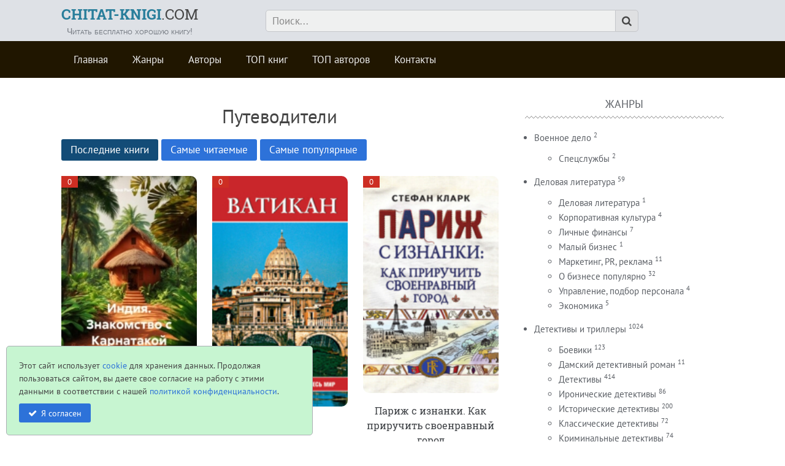

--- FILE ---
content_type: text/html; charset=UTF-8
request_url: https://chitat-knigi.com/category/putevoditeli
body_size: 10213
content:
<!DOCTYPE HTML>
<html lang="ru" prefix="og: http://ogp.me/ns# fb: http://ogp.me/ns/fb#"><head>
<meta charset="UTF-8">
<title>Путеводители</title>
<meta name="viewport" content="width=device-width, initial-scale=1.0">
<meta name="description" content="Читать онлайн бесплатно книги полностью без регистрации ➨ Библиотека Chitat-Knigi.com">
<link rel="shortcut icon" href="https://chitat-knigi.com/uploads/favicons/favicon.ico" type="image/x-icon">
<link rel="canonical" href="https://chitat-knigi.com/category/putevoditeli"><link rel="alternate" type="application/rss+xml" title="Все новые записи" href="https://chitat-knigi.com/feed">
<link rel="alternate" type="application/rss+xml" title="Все новые комментарии" href="https://chitat-knigi.com/comments/feed">
<link rel="alternate" type="application/rss+xml" title="Записи этой рубрики" href="https://chitat-knigi.com/category/putevoditeli/feed"><link rel="stylesheet" href="https://chitat-knigi.com/application/maxsite/templates/booksread2/assets/css/style.css"><link rel="stylesheet" href="https://chitat-knigi.com/application/maxsite/templates/booksread2/components/lightslider/style.css"><script src="https://chitat-knigi.com/application/maxsite/common/jquery/jquery.min.js"></script><meta property="og:type" content="article">
<meta property="og:title" content="Путеводители">
<meta property="og:description" content="Читать онлайн бесплатно книги полностью без регистрации ➨ Библиотека Chitat-Knigi.com">
<meta property="og:url" content="https://chitat-knigi.com/category/putevoditeli">
<meta property="og:locale" content="ru_RU">
<meta property="og:site_name" content="chitat-knigi.com">
<meta property="twitter:title" content="Путеводители">
<meta property="twitter:description" content="Читать онлайн бесплатно книги полностью без регистрации ➨ Библиотека Chitat-Knigi.com">
<meta property="twitter:url" content="https://chitat-knigi.com/category/putevoditeli">
<meta property="twitter:domain" content="https://chitat-knigi.com/">
<meta property="twitter:site" content="">
<meta property="twitter:creator" content="">
<link rel="shortcut icon" href="/favicon.ico" type="image/x-icon"/>
<link rel="apple-touch-icon" sizes="180x180" href="/uploads/favicons/apple-icon-180x180.png">
<link rel="icon" type="image/png" sizes="192x192"  href="/uploads/favicons/android-icon-192x192.png">
<link rel="icon" type="image/png" sizes="32x32" href="/uploads/favicons/favicon-32x32.png">
<link rel="icon" type="image/png" sizes="16x16" href="/uploads/favicons/favicon-16x16.png">
<link rel="manifest" href="/manifest.json">
<meta name="msapplication-TileColor" content="#ffffff">
<meta name="msapplication-TileImage" content="/uploads/favicons/ms-icon-144x144.png">
<meta name="theme-color" content="#ffffff">
<meta property="og:site_name" content="Читать онлайн бесплатно">
<meta property="og:type" content="WebSite">
<meta property="og:title" content="Читать онлайн бесплатно">
<meta property="og:url" content="https://chitat-knigi.com/">
<meta property="og:description" content="Читать онлайн бесплатно книги полностью без регистрации ➨ Библиотека Chitat-Knigi.com">
<meta property="og:image" content="https://chitat-knigi.com/uploads/favicons/android-icon-192x192.png" />
<script type="application/ld+json">{ "@context": "https://schema.org", "@type": "WebSite", "name": "Читать книги онлайн бесплатно", "url": "https://chitat-knigi.com/", "description": "Читайте книги онлайн бесплатно и без регистрации! Огромная библиотека Chitat-Knigi.com – лучшие произведения всех жанров.", "image": { "@type": "ImageObject", "url": "https://chitat-knigi.com/uploads/favicons/android-icon-192x192.png" } }</script>
<script async src="https://securepubads.g.doubleclick.net/tag/js/gpt.js"></script>
<script async src="https://cdn.tds.bid/bid.js" type="text/javascript"></script>
<script>window.yaContextCb=window.yaContextCb||[]</script>
<script src="https://yandex.ru/ads/system/context.js" async></script>
<meta name="yandex-verification" content="48630177acf81264" />
<meta name="google-site-verification" content="XI7HibgGCUiPG5SdgyzHHw3pX21LASxiKUZJ7A87X28" />

</head><body class="mso-body-all mso-body-category">



<div class="w100 z-index9999" id="myHeader">
	<div class="layout-center-wrap pad5-tb bg-color1 shadow1">
		<div class="layout-wrap flex flex-wrap-phone flex-vcenter">

			<div class="flex-grow0 w100-phone t-center-phone t150 t-robotoslab link-no-color">

				<!-- <a class="hover-no-underline t-brand500 hover-t-brand500" href="https://chitat-knigi.com/"><i class="b-inline t150 mar5-r i-book icon0"></i></a> -->

				<a class="hover-no-underline" href="https://chitat-knigi.com/"><span style="color: #297e9b;"><b>CHITAT-KNIGI</b></span>.COM</a>				<div class="t90 t-arial t-gray600 small-caps"> Читать бесплатно хорошую книгу!</div>
			</div>

			<div class="flex-grow1 hide-phone"></div>

			<div class="flex-grow5 pad10-rl">
				<form name="f_search" class="f_search" method="get">
					<input class="my-search w80 w90-phone" type="search" name="s" id="sss" placeholder="Поиск..."><label class="label-search i-search icon0" for="sss" title="Поиск..."></label>
				</form>
				<script>
					window.search_url = "https://chitat-knigi.com/search/";
				</script>
			</div>

			<div class="flex-grow0 hide-phone"></div>

			<div class="flex-grow0 w100-phone t130 t-center-phone">
							</div>

		</div>
	</div>

	<div class="layout-center-wrap bg-colorA1">
		<div class="layout-wrap flex flex-wrap-phone pad10-tb">
			<div class="flex-grow1 w100-phone">
				
<div class="menu1 menu1-tablet clearfix"><div class="wrap">
	<nav>
	
	<input class="menu-control" type="checkbox" id="toggle2813418641">
	<label class="menu-control" for="toggle2813418641"><i class="i-bars"></i>Меню</label>
	
	<ul class="menu menu-no-load menu-hover menu-tablet">
	
		<li class="first"><a href="https://chitat-knigi.com/"><span>Главная</span></a></li><li><a href="https://chitat-knigi.com/genres"><span>Жанры</span></a></li><li><a href="https://chitat-knigi.com/writers"><span>Авторы</span></a></li><li><a href="https://chitat-knigi.com/most-read"><span>ТОП книг</span></a></li><li><a href="https://chitat-knigi.com/top-writers"><span>ТОП авторов</span></a></li><li class="last"><a href="https://chitat-knigi.com/contact"><span>Контакты</span></a></li>	</ul></nav>
	
</div></div><!-- div.wrap div.MainMenu -->
			</div>
		</div>
	</div>

</div>

<div id="myHeaderOffset"></div>

<script>
$(function(){
	$('#myHeader').pursuingNav();
  
	var h = $('#myHeader').outerHeight();
	$('#myHeaderOffset').css('height', h); 
  
	$(window).resize(function(){
		var h = $('#myHeader').outerHeight();
		$('#myHeaderOffset').css('height', h);
	});
});
</script>


<div class="adv layout-wrap"><!-- Yandex.RTB R-A-2159164-7 -->
<div id="yandex_rtb_R-A-2159164-7"></div>
<script>window.yaContextCb.push(()=>{
  Ya.Context.AdvManager.render({
    renderTo: 'yandex_rtb_R-A-2159164-7',
    blockId: 'R-A-2159164-7'
  })
})</script></div>


<div class="layout-center-wrap my-main-container"><div class="layout-wrap">
	<div class="flex flex-wrap-tablet my-container-content-sidebar">
		
		<div class="w66 w100-tablet">
			<div>
				
				<div class="content">
					<div class="mso-type-category"><section><header><header><h1 class="mso-category">Путеводители</h1><div class="mar15-tb t-center-phone"><button class="button bg-blue700 mar5-b">Последние книги</button> <a class="button mar5-b" href="https://chitat-knigi.com/most-read/putevoditeli">Самые читаемые</a> <a class="button mar5-b" href="https://chitat-knigi.com/most-popular/putevoditeli">Самые популярные</a></div></header></header><div class="mso-tf-full-3col"><div class="mso-page-only"><article><a class="my-hover-img" href="https://chitat-knigi.com/page/26978-indija-znakomstvo-s-karnatakoj"><img class="w100 rounded" src="https://chitat-knigi.com/uploads/_pages/26978/mini/26978-179-250.jpg" alt="Индия. Знакомство с Карнатакой"><div class="rounded"></div></a><div class="t100 t-gray800 hover-t-brand mar10-t mar0-b links-no-color t-robotoslab t-center"><a href="https://chitat-knigi.com/page/26978-indija-znakomstvo-s-karnatakoj" title="Индия. Знакомство с Карнатакой">Индия. Знакомство с Карнатакой</a></div><div class="pos-absolute pos0-t pos0-l t-white pad10-rl t80 bg-red" title="Рейтинг книги">0</div></article></div><!-- /.</article> /.mso-page-only--><div class="mso-page-only"><article><a class="my-hover-img" href="https://chitat-knigi.com/page/25991-vatikan"><img class="w100 rounded" src="https://chitat-knigi.com/uploads/_pages/25991/mini/25991-179-250.jpg" alt="Ватикан"><div class="rounded"></div></a><div class="t100 t-gray800 hover-t-brand mar10-t mar0-b links-no-color t-robotoslab t-center"><a href="https://chitat-knigi.com/page/25991-vatikan" title="Ватикан">Ватикан</a></div><div class="pos-absolute pos0-t pos0-l t-white pad10-rl t80 bg-red" title="Рейтинг книги">0</div></article></div><!-- /.</article> /.mso-page-only--><div class="mso-page-only"><article><a class="my-hover-img" href="https://chitat-knigi.com/page/17825-parizh-s-iznanki-kak-priruchit-svoenravnyj-gorod"><img class="w100 rounded" src="https://chitat-knigi.com/uploads/_pages/17825/mini/17825-179-250.jpg" alt="Париж с изнанки. Как приручить своенравный город"><div class="rounded"></div></a><div class="t100 t-gray800 hover-t-brand mar10-t mar0-b links-no-color t-robotoslab t-center"><a href="https://chitat-knigi.com/page/17825-parizh-s-iznanki-kak-priruchit-svoenravnyj-gorod" title="Париж с изнанки. Как приручить своенравный город">Париж с изнанки. Как приручить своенравный город</a></div><div class="pos-absolute pos0-t pos0-l t-white pad10-rl t80 bg-red" title="Рейтинг книги">0</div></article></div><!-- /.</article> /.mso-page-only--><div class="mso-page-only"><article><a class="my-hover-img" href="https://chitat-knigi.com/page/14936-peterburg-dostoevskogo-istoricheskij-putevoditel"><img class="w100 rounded" src="https://chitat-knigi.com/uploads/_pages/14936/mini/14936-179-250.jpg" alt="Петербург Достоевского. Исторический путеводитель"><div class="rounded"></div></a><div class="t100 t-gray800 hover-t-brand mar10-t mar0-b links-no-color t-robotoslab t-center"><a href="https://chitat-knigi.com/page/14936-peterburg-dostoevskogo-istoricheskij-putevoditel" title="Петербург Достоевского. Исторический путеводитель">Петербург Достоевского. Исторический путеводитель</a></div><div class="pos-absolute pos0-t pos0-l t-white pad10-rl t80 bg-red" title="Рейтинг книги">0</div></article></div><!-- /.</article> /.mso-page-only--><div class="mso-page-only"><article><a class="my-hover-img" href="https://chitat-knigi.com/page/7087-francija-magicheskij-shestiugolnik"><img class="w100 rounded" src="https://chitat-knigi.com/uploads/_pages/7087/mini/7087-179-250.jpg" alt="Франция. Магический шестиугольник"><div class="rounded"></div></a><div class="t100 t-gray800 hover-t-brand mar10-t mar0-b links-no-color t-robotoslab t-center"><a href="https://chitat-knigi.com/page/7087-francija-magicheskij-shestiugolnik" title="Франция. Магический шестиугольник">Франция. Магический шестиугольник</a></div><div class="pos-absolute pos0-t pos0-l t-white pad10-rl t80 bg-red" title="Рейтинг книги">0</div></article></div><!-- /.</article> /.mso-page-only--></div><!-- /div--></section></div><!-- /div.mso-type-category -->				</div>

							</div>
		</div>
		
		<div class="w30 w100-tablet mar20-l mar0-l-tablet my-sidebar">
			<div class="flex-tablet-phone flex-wrap-tablet-phone flex-jc-around-tablet-phone"><div class="mso-widget mso-widget_1 mso-widget_1_1 mso-category_widget mso-category_widget_0"><div class="mso-widget-header"><span>Жанры</span></div>
<ul class="mso-widget-list">
<li class="group"><a href="https://chitat-knigi.com/category/voennoe-delo" title="Военное дело">Военное дело</a> <sup>2</sup>
	<ul class="child level1">
	<li><a href="https://chitat-knigi.com/category/specsluzhby" title="Спецслужбы">Спецслужбы</a> <sup>2</sup></li>
	</ul>

</li>
<li class="group"><a href="https://chitat-knigi.com/category/delovaia-literatura" title="Деловая литература">Деловая литература</a> <sup>59</sup>
	<ul class="child level1">
	<li><a href="https://chitat-knigi.com/category/delovaja-literatura" title="Деловая литература">Деловая литература</a> <sup>1</sup></li>
	<li><a href="https://chitat-knigi.com/category/korporativnaja-kultura" title="Корпоративная культура">Корпоративная культура</a> <sup>4</sup></li>
	<li><a href="https://chitat-knigi.com/category/lichnye-finansy" title="Личные финансы">Личные финансы</a> <sup>7</sup></li>
	<li><a href="https://chitat-knigi.com/category/malyj-biznes" title="Малый бизнес">Малый бизнес</a> <sup>1</sup></li>
	<li><a href="https://chitat-knigi.com/category/marketing-pr-reklama" title="Маркетинг, PR, реклама">Маркетинг, PR, реклама</a> <sup>11</sup></li>
	<li><a href="https://chitat-knigi.com/category/o-biznese-populjarno" title="О бизнесе популярно">О бизнесе популярно</a> <sup>32</sup></li>
	<li><a href="https://chitat-knigi.com/category/upravlenie-podbor-personala" title="Управление, подбор персонала">Управление, подбор персонала</a> <sup>4</sup></li>
	<li><a href="https://chitat-knigi.com/category/ekonomika" title="Экономика">Экономика</a> <sup>5</sup></li>
	</ul>

</li>
<li class="group"><a href="https://chitat-knigi.com/category/knigi-detective-thriller" title="Детективы и триллеры">Детективы и триллеры</a> <sup>1024</sup>
	<ul class="child level1">
	<li><a href="https://chitat-knigi.com/category/knigi-boeviki" title="Боевики">Боевики</a> <sup>123</sup></li>
	<li><a href="https://chitat-knigi.com/category/damskij-detektivnyj-roman" title="Дамский детективный роман">Дамский детективный роман</a> <sup>11</sup></li>
	<li><a href="https://chitat-knigi.com/category/knigi-detectivi" title="Детективы">Детективы</a> <sup>414</sup></li>
	<li><a href="https://chitat-knigi.com/category/knigi-ironicheskie" title="Иронические детективы">Иронические детективы</a> <sup>86</sup></li>
	<li><a href="https://chitat-knigi.com/category/knigi-istoricheskie" title="Исторические детективы">Исторические детективы</a> <sup>200</sup></li>
	<li><a href="https://chitat-knigi.com/category/klassicheskie-detektivy" title="Классические детективы">Классические детективы</a> <sup>72</sup></li>
	<li><a href="https://chitat-knigi.com/category/kriminalnye-detektivy" title="Криминальные детективы">Криминальные детективы</a> <sup>74</sup></li>
	<li><a href="https://chitat-knigi.com/category/krutoj-detektiv" title="Крутой детектив">Крутой детектив</a> <sup>50</sup></li>
	<li><a href="https://chitat-knigi.com/category/manjaki" title="Маньяки">Маньяки</a> <sup>9</sup></li>
	<li><a href="https://chitat-knigi.com/category/politicheskie-detektivy" title="Политические детективы">Политические детективы</a> <sup>23</sup></li>
	<li><a href="https://chitat-knigi.com/category/knigi-policejskie" title="Полицейские детективы">Полицейские детективы</a> <sup>129</sup></li>
	<li><a href="https://chitat-knigi.com/category/prochie-detektivy" title="Прочие Детективы">Прочие Детективы</a> <sup>288</sup></li>
	<li><a href="https://chitat-knigi.com/category/tehno-triller" title="Техно триллер">Техно триллер</a> <sup>2</sup></li>
	<li><a href="https://chitat-knigi.com/category/knigi-triller" title="Триллеры">Триллеры</a> <sup>524</sup></li>
	<li><a href="https://chitat-knigi.com/category/shpionskie-detektivy" title="Шпионские детективы">Шпионские детективы</a> <sup>33</sup></li>
	</ul>

</li>
<li class="group"><a href="https://chitat-knigi.com/category/detskie" title="Детские">Детские</a> <sup>130</sup>
	<ul class="child level1">
	<li><a href="https://chitat-knigi.com/category/detskaja-obrazovatelnaja-literatura" title="Детская образовательная литература">Детская образовательная литература</a> <sup>4</sup></li>
	<li><a href="https://chitat-knigi.com/category/detskaja-proza" title="Детская проза">Детская проза</a> <sup>55</sup></li>
	<li><a href="https://chitat-knigi.com/category/detskie-ostrosjuzhetnye" title="Детские остросюжетные">Детские остросюжетные</a> <sup>17</sup></li>
	<li><a href="https://chitat-knigi.com/category/detskie-prikljuchenija" title="Детские приключения">Детские приключения</a> <sup>59</sup></li>
	<li><a href="https://chitat-knigi.com/category/detskie-stihi" title="Детские стихи">Детские стихи</a> <sup>4</sup></li>
	<li><a href="https://chitat-knigi.com/category/prochaja-detskaja-literatura" title="Прочая детская литература">Прочая детская литература</a> <sup>17</sup></li>
	</ul>

</li>
<li class="group"><a href="https://chitat-knigi.com/category/detskye-knigi" title="Детские книги">Детские книги</a> <sup>240</sup>
	<ul class="child level1">
	<li><a href="https://chitat-knigi.com/category/detskaja-fantastika" title="Детская фантастика">Детская фантастика</a> <sup>87</sup></li>
	<li><a href="https://chitat-knigi.com/category/knigi-detektivy" title="Детские детективы">Детские детективы</a> <sup>3</sup></li>
	<li><a href="https://chitat-knigi.com/category/knigi-dlja-podrostkov" title="Книги для подростков">Книги для подростков</a> <sup>23</sup></li>
	<li><a href="https://chitat-knigi.com/category/knigi-skazki" title="Сказки">Сказки</a> <sup>71</sup></li>
	</ul>

</li>
<li class="group"><a href="https://chitat-knigi.com/category/dokumentalnaya-literatura" title="Документальная литература">Документальная литература</a> <sup>299</sup>
	<ul class="child level1">
	<li><a href="https://chitat-knigi.com/category/biografii-i-memuary" title="Биографии и мемуары">Биографии и мемуары</a> <sup>191</sup></li>
	<li><a href="https://chitat-knigi.com/category/voennaja-dokumentalistika" title="Военная документалистика">Военная документалистика</a> <sup>1</sup></li>
	<li><a href="https://chitat-knigi.com/category/iskusstvo-i-dizajn" title="Искусство и Дизайн">Искусство и Дизайн</a> <sup>4</sup></li>
	<li><a href="https://chitat-knigi.com/category/kritika" title="Критика">Критика</a> <sup>5</sup></li>
	<li><a href="https://chitat-knigi.com/category/nauchpop" title="Научпоп">Научпоп</a> <sup>4</sup></li>
	<li><a href="https://chitat-knigi.com/category/prochaja-dokumentalnaja-literatura" title="Прочая документальная литература">Прочая документальная литература</a> <sup>27</sup></li>
	<li><a href="https://chitat-knigi.com/category/publicistika" title="Публицистика">Публицистика</a> <sup>94</sup></li>
	</ul>

</li>
<li class="group"><a href="https://chitat-knigi.com/category/dom-i-semja" title="Дом и Семья">Дом и Семья</a> <sup>62</sup>
	<ul class="child level1">
	<li><a href="https://chitat-knigi.com/category/domashnie-zhivotnye" title="Домашние животные">Домашние животные</a> <sup>5</sup></li>
	<li><a href="https://chitat-knigi.com/category/zdorove-i-krasota" title="Здоровье и красота">Здоровье и красота</a> <sup>13</sup></li>
	<li><a href="https://chitat-knigi.com/category/kulinarija" title="Кулинария">Кулинария</a> <sup>7</sup></li>
	<li><a href="https://chitat-knigi.com/category/prochee-domovodstvo" title="Прочее домоводство">Прочее домоводство</a> <sup>1</sup></li>
	<li><a href="https://chitat-knigi.com/category/razvlechenija" title="Развлечения">Развлечения</a> <sup>3</sup></li>
	<li><a href="https://chitat-knigi.com/category/sad-i-ogorod" title="Сад и Огород">Сад и Огород</a> <sup>1</sup></li>
	<li><a href="https://chitat-knigi.com/category/sport" title="Спорт">Спорт</a> <sup>2</sup></li>
	<li><a href="https://chitat-knigi.com/category/hobbi-i-remesla" title="Хобби и ремесла">Хобби и ремесла</a> <sup>3</sup></li>
	<li><a href="https://chitat-knigi.com/category/erotika-i-seks" title="Эротика и секс">Эротика и секс</a> <sup>31</sup></li>
	</ul>

</li>
<li class="group"><a href="https://chitat-knigi.com/category/dramaturgija" title="Драматургия">Драматургия</a> <sup>23</sup>
	<ul class="child level1">
	<li><a href="https://chitat-knigi.com/category/drama" title="Драма">Драма</a> <sup>22</sup></li>
	<li><a href="https://chitat-knigi.com/category/kinoscenarii" title="Киносценарии">Киносценарии</a> <sup>1</sup></li>
	</ul>

</li>
<li class="group"><a href="https://chitat-knigi.com/category/zhanr-ne-opredelen" title="Жанр не определен">Жанр не определен</a> <sup>1</sup>
	<ul class="child level1">
	<li><a href="https://chitat-knigi.com/category/raznoe" title="Разное">Разное</a> <sup>1</sup></li>
	</ul>

</li>
<li class="group"><a href="https://chitat-knigi.com/category/kompjutery-i-internet" title="Компьютеры и Интернет">Компьютеры и Интернет</a> <sup>3</sup>
	<ul class="child level1">
	<li><a href="https://chitat-knigi.com/category/bazy-dannyh" title="Базы данных">Базы данных</a> <sup>1</sup></li>
	<li><a href="https://chitat-knigi.com/category/programmnoe-obespechenie" title="Программное обеспечение">Программное обеспечение</a> <sup>1</sup></li>
	<li><a href="https://chitat-knigi.com/category/prochaja-kompjuternaja-literatura" title="Прочая компьютерная литература">Прочая компьютерная литература</a> <sup>1</sup></li>
	</ul>

</li>
<li class="group"><a href="https://chitat-knigi.com/category/knigi-novel" title="Любовные романы">Любовные романы</a> <sup>12407</sup>
	<ul class="child level1">
	<li><a href="https://chitat-knigi.com/category/knigi-hist-roman" title="Исторические любовные романы">Исторические любовные романы</a> <sup>393</sup></li>
	<li><a href="https://chitat-knigi.com/category/knigi-korotkie" title="Короткие любовные романы">Короткие любовные романы</a> <sup>987</sup></li>
	<li><a href="https://chitat-knigi.com/category/ljubovno-fantasticheskie-romany" title="Любовно-фантастические романы">Любовно-фантастические романы</a> <sup>5713</sup></li>
	<li><a href="https://chitat-knigi.com/category/knigi-action-roman" title="Остросюжетные любовные романы">Остросюжетные любовные романы</a> <sup>232</sup></li>
	<li><a href="https://chitat-knigi.com/category/porno" title="Порно">Порно</a> <sup>33</sup></li>
	<li><a href="https://chitat-knigi.com/category/prochie-ljubovnye-romany" title="Прочие любовные романы">Прочие любовные романы</a> <sup>26</sup></li>
	<li><a href="https://chitat-knigi.com/category/slesh" title="Слеш">Слеш</a> <sup>237</sup></li>
	<li><a href="https://chitat-knigi.com/category/knigi-sovremennyie-lyubovnyie-romanyi" title="Современные любовные романы">Современные любовные романы</a> <sup>5217</sup></li>
	<li><a href="https://chitat-knigi.com/category/femslesh" title="Фемслеш">Фемслеш</a> <sup>21</sup></li>
	<li><a href="https://chitat-knigi.com/category/knigi-erotica" title="Эротика">Эротика</a> <sup>2605</sup></li>
	</ul>

</li>
<li class="group"><a href="https://chitat-knigi.com/category/nauchno-obrazovatelnaja" title="Научно-образовательная">Научно-образовательная</a> <sup>143</sup>
	<ul class="child level1">
	<li><a href="https://chitat-knigi.com/category/alternativnaja-medicina" title="Альтернативная медицина">Альтернативная медицина</a> <sup>1</sup></li>
	<li><a href="https://chitat-knigi.com/category/astronomija-i-kosmos" title="Астрономия и Космос">Астрономия и Космос</a> <sup>3</sup></li>
	<li><a href="https://chitat-knigi.com/category/biologija" title="Биология">Биология</a> <sup>13</sup></li>
	<li><a href="https://chitat-knigi.com/category/biofizika" title="Биофизика">Биофизика</a> <sup>2</sup></li>
	<li><a href="https://chitat-knigi.com/category/biohimija" title="Биохимия">Биохимия</a> <sup>1</sup></li>
	<li><a href="https://chitat-knigi.com/category/botanika" title="Ботаника">Ботаника</a> <sup>1</sup></li>
	<li><a href="https://chitat-knigi.com/category/voennaja-istorija" title="Военная история">Военная история</a> <sup>2</sup></li>
	<li><a href="https://chitat-knigi.com/category/geologija-i-geografija" title="Геология и география">Геология и география</a> <sup>3</sup></li>
	<li><a href="https://chitat-knigi.com/category/detskaja-psihologija" title="Детская психология">Детская психология</a> <sup>3</sup></li>
	<li><a href="https://chitat-knigi.com/category/zoologija" title="Зоология">Зоология</a> <sup>1</sup></li>
	<li><a href="https://chitat-knigi.com/category/kulturologija" title="Культурология">Культурология</a> <sup>18</sup></li>
	<li><a href="https://chitat-knigi.com/category/literaturovedenie" title="Литературоведение">Литературоведение</a> <sup>11</sup></li>
	<li><a href="https://chitat-knigi.com/category/medicina" title="Медицина">Медицина</a> <sup>15</sup></li>
	<li><a href="https://chitat-knigi.com/category/obshhestvoznanie" title="Обществознание">Обществознание</a> <sup>3</sup></li>
	<li><a href="https://chitat-knigi.com/category/pedagogika" title="Педагогика">Педагогика</a> <sup>6</sup></li>
	<li><a href="https://chitat-knigi.com/category/politika" title="Политика">Политика</a> <sup>13</sup></li>
	<li><a href="https://chitat-knigi.com/category/prochaja-nauchnaja-literatura" title="Прочая научная литература">Прочая научная литература</a> <sup>28</sup></li>
	<li><a href="https://chitat-knigi.com/category/psihoterapija-i-konsultirovanie" title="Психотерапия и консультирование">Психотерапия и консультирование</a> <sup>10</sup></li>
	<li><a href="https://chitat-knigi.com/category/religiovedenie" title="Религиоведение">Религиоведение</a> <sup>3</sup></li>
	<li><a href="https://chitat-knigi.com/category/seks-i-semejnaja-psihologija" title="Секс и семейная психология">Секс и семейная психология</a> <sup>6</sup></li>
	<li><a href="https://chitat-knigi.com/category/tehnicheskie-nauki" title="Технические науки">Технические науки</a> <sup>1</sup></li>
	<li><a href="https://chitat-knigi.com/category/fizika" title="Физика">Физика</a> <sup>5</sup></li>
	<li><a href="https://chitat-knigi.com/category/filosofija" title="Философия">Философия</a> <sup>12</sup></li>
	<li><a href="https://chitat-knigi.com/category/himija" title="Химия">Химия</a> <sup>2</sup></li>
	<li><a href="https://chitat-knigi.com/category/jurisprudencija" title="Юриспруденция">Юриспруденция</a> <sup>3</sup></li>
	<li><a href="https://chitat-knigi.com/category/jazykoznanie" title="Языкознание">Языкознание</a> <sup>6</sup></li>
	</ul>

</li>
<li class="group"><a href="https://chitat-knigi.com/category/knigi-education" title="Образование">Образование</a> <sup>278</sup>
	<ul class="child level1">
	<li><a href="https://chitat-knigi.com/category/knigi-biznes" title="Бизнес">Бизнес</a> <sup>45</sup></li>
	<li><a href="https://chitat-knigi.com/category/knigi-biografija-i-memuary" title="Биография и мемуары">Биография и мемуары</a> <sup>46</sup></li>
	<li><a href="https://chitat-knigi.com/category/knigi-zdorove" title="Здоровье">Здоровье</a> <sup>10</sup></li>
	<li><a href="https://chitat-knigi.com/category/knigi-istoriya" title="История">История</a> <sup>140</sup></li>
	<li><a href="https://chitat-knigi.com/category/knigi-karera" title="Карьера">Карьера</a> <sup>4</sup></li>
	<li><a href="https://chitat-knigi.com/category/knigi-psychology" title="Психология">Психология</a> <sup>141</sup></li>
	</ul>

</li>
<li class="group"><a href="https://chitat-knigi.com/category/poezija-i-dramaturgija" title="Поэзия и драматургия">Поэзия и драматургия</a> <sup>12</sup>
	<ul class="child level1">
	<li><a href="https://chitat-knigi.com/category/dramaturgiya" title="Драматургия">Драматургия</a> <sup>5</sup></li>
	<li><a href="https://chitat-knigi.com/category/poezija" title="Поэзия">Поэзия</a> <sup>7</sup></li>
	</ul>

</li>
<li class="group"><a href="https://chitat-knigi.com/category/knigi-adventure" title="Приключения">Приключения</a> <sup>271</sup>
	<ul class="child level1">
	<li><a href="https://chitat-knigi.com/category/vesterny" title="Вестерны">Вестерны</a> <sup>2</sup></li>
	<li><a href="https://chitat-knigi.com/category/knigi-istoricheskie-prikljuchenija" title="Исторические приключения">Исторические приключения</a> <sup>152</sup></li>
	<li><a href="https://chitat-knigi.com/category/morskie-prikljuchenija" title="Морские приключения">Морские приключения</a> <sup>33</sup></li>
	<li><a href="https://chitat-knigi.com/category/priroda-i-zhivotnye" title="Природа и животные">Природа и животные</a> <sup>15</sup></li>
	<li><a href="https://chitat-knigi.com/category/prochie-prikljuchenija" title="Прочие приключения">Прочие приключения</a> <sup>62</sup></li>
	<li><a href="https://chitat-knigi.com/category/puteshestvija-i-geografija" title="Путешествия и география">Путешествия и география</a> <sup>21</sup></li>
	</ul>

</li>
<li class="group"><a href="https://chitat-knigi.com/category/knigi-prosa" title="Проза">Проза</a> <sup>850</sup>
	<ul class="child level1">
	<li><a href="https://chitat-knigi.com/category/antisovetskaja-literatura" title="Антисоветская литература">Антисоветская литература</a> <sup>2</sup></li>
	<li><a href="https://chitat-knigi.com/category/voennaja-proza" title="Военная проза">Военная проза</a> <sup>40</sup></li>
	<li><a href="https://chitat-knigi.com/category/knigi-istoricheskaja" title="Историческая проза">Историческая проза</a> <sup>129</sup></li>
	<li><a href="https://chitat-knigi.com/category/knigi-classic" title="Классическая проза">Классическая проза</a> <sup>61</sup></li>
	<li><a href="https://chitat-knigi.com/category/kontrkultura" title="Контркультура">Контркультура</a> <sup>8</sup></li>
	<li><a href="https://chitat-knigi.com/category/magicheskij-realizm" title="Магический реализм">Магический реализм</a> <sup>35</sup></li>
	<li><a href="https://chitat-knigi.com/category/novella" title="Новелла">Новелла</a> <sup>4</sup></li>
	<li><a href="https://chitat-knigi.com/category/povest" title="Повесть">Повесть</a> <sup>15</sup></li>
	<li><a href="https://chitat-knigi.com/category/proza-prochee" title="Проза прочее">Проза прочее</a> <sup>8</sup></li>
	<li><a href="https://chitat-knigi.com/category/rasskaz" title="Рассказ">Рассказ</a> <sup>38</sup></li>
	<li><a href="https://chitat-knigi.com/category/roman" title="Роман">Роман</a> <sup>56</sup></li>
	<li><a href="https://chitat-knigi.com/category/russkaja-klassicheskaja-proza" title="Русская классическая проза">Русская классическая проза</a> <sup>29</sup></li>
	<li><a href="https://chitat-knigi.com/category/semejnyj-romansemejnaja-saga" title="Семейный роман/Семейная сага">Семейный роман/Семейная сага</a> <sup>1</sup></li>
	<li><a href="https://chitat-knigi.com/category/sentimentalnaja-proza" title="Сентиментальная проза">Сентиментальная проза</a> <sup>3</sup></li>
	<li><a href="https://chitat-knigi.com/category/sovetskaja-klassicheskaja-proza" title="Советская классическая проза">Советская классическая проза</a> <sup>29</sup></li>
	<li><a href="https://chitat-knigi.com/category/sovremennaya-proza" title="Современная проза">Современная проза</a> <sup>806</sup></li>
	<li><a href="https://chitat-knigi.com/category/esse-ocherk-etjud-nabrosok" title="Эссе, очерк, этюд, набросок">Эссе, очерк, этюд, набросок</a> <sup>1</sup></li>
	</ul>

</li>
<li class="group"><a href="https://chitat-knigi.com/category/prochee" title="Прочее">Прочее</a> <sup>536</sup>
	<ul class="child level1">
	<li><a href="https://chitat-knigi.com/category/gazety-i-zhurnaly" title="Газеты и журналы">Газеты и журналы</a> <sup>2</sup></li>
	<li><a href="https://chitat-knigi.com/category/izobrazitelnoe-iskusstvo-fotografija" title="Изобразительное искусство, фотография">Изобразительное искусство, фотография</a> <sup>6</sup></li>
	<li><a href="https://chitat-knigi.com/category/kino" title="Кино">Кино</a> <sup>2</sup></li>
	<li><a href="https://chitat-knigi.com/category/muzyka" title="Музыка">Музыка</a> <sup>2</sup></li>
	<li><a href="https://chitat-knigi.com/category/teatr" title="Театр">Театр</a> <sup>1</sup></li>
	<li><a href="https://chitat-knigi.com/category/fanfik" title="Фанфик">Фанфик</a> <sup>524</sup></li>
	</ul>

</li>
<li class="group"><a href="https://chitat-knigi.com/category/religija-i-duhovnost" title="Религия и духовность">Религия и духовность</a> <sup>90</sup>
	<ul class="child level1">
	<li><a href="https://chitat-knigi.com/category/buddizm" title="Буддизм">Буддизм</a> <sup>1</sup></li>
	<li><a href="https://chitat-knigi.com/category/pravoslavie" title="Православие">Православие</a> <sup>1</sup></li>
	<li><a href="https://chitat-knigi.com/category/prochaja-religioznaja-literatura" title="Прочая религиозная литература">Прочая религиозная литература</a> <sup>1</sup></li>
	<li><a href="https://chitat-knigi.com/category/religija" title="Религия">Религия</a> <sup>9</sup></li>
	<li><a href="https://chitat-knigi.com/category/samosovershenstvovanie" title="Самосовершенствование">Самосовершенствование</a> <sup>25</sup></li>
	<li><a href="https://chitat-knigi.com/category/ezoterika" title="Эзотерика">Эзотерика</a> <sup>56</sup></li>
	</ul>

</li>
<li class="group"><a href="https://chitat-knigi.com/category/spravochnaja-literatura" title="Справочная литература">Справочная литература</a> <sup>24</sup>
	<ul class="child level1">
	<li><a href="https://chitat-knigi.com/category/prochaja-spravochnaja-literatura" title="Прочая справочная литература">Прочая справочная литература</a> <sup>2</sup></li>
	<li class="current-page"><b>Путеводители</b> <sup>6</sup></li>
	<li><a href="https://chitat-knigi.com/category/rukovodstva" title="Руководства">Руководства</a> <sup>6</sup></li>
	<li><a href="https://chitat-knigi.com/category/spravochniki" title="Справочники">Справочники</a> <sup>8</sup></li>
	<li><a href="https://chitat-knigi.com/category/enciklopedii" title="Энциклопедии">Энциклопедии</a> <sup>5</sup></li>
	</ul>

</li>
<li class="group"><a href="https://chitat-knigi.com/category/starinnaja-literatura" title="Старинная литература">Старинная литература</a> <sup>42</sup>
	<ul class="child level1">
	<li><a href="https://chitat-knigi.com/category/antichnaja-literatura" title="Античная литература">Античная литература</a> <sup>1</sup></li>
	<li><a href="https://chitat-knigi.com/category/drevnevostochnaja-literatura" title="Древневосточная литература">Древневосточная литература</a> <sup>4</sup></li>
	<li><a href="https://chitat-knigi.com/category/mify-legendy-epos" title="Мифы. Легенды. Эпос">Мифы. Легенды. Эпос</a> <sup>14</sup></li>
	<li><a href="https://chitat-knigi.com/category/prochaja-starinnaja-literatura" title="Прочая старинная литература">Прочая старинная литература</a> <sup>24</sup></li>
	</ul>

</li>
<li class="group"><a href="https://chitat-knigi.com/category/tehnika" title="Техника">Техника</a> <sup>2</sup>
	<ul class="child level1">
	<li><a href="https://chitat-knigi.com/category/avtomobili-i-pdd" title="Автомобили и ПДД">Автомобили и ПДД</a> <sup>1</sup></li>
	<li><a href="https://chitat-knigi.com/category/arhitektura" title="Архитектура">Архитектура</a> <sup>1</sup></li>
	</ul>

</li>
<li class="group"><a href="https://chitat-knigi.com/category/knigi-fantastic-fantasy" title="Фантастика и фентези">Фантастика и фентези</a> <sup>11953</sup>
	<ul class="child level1">
	<li><a href="https://chitat-knigi.com/category/knigi-alternativnaya-istoriya" title="Альтернативная история">Альтернативная история</a> <sup>1684</sup></li>
	<li><a href="https://chitat-knigi.com/category/knigi-boevaja-fantastika" title="Боевая фантастика">Боевая фантастика</a> <sup>2558</sup></li>
	<li><a href="https://chitat-knigi.com/category/geroicheskaja-fantastika" title="Героическая фантастика">Героическая фантастика</a> <sup>641</sup></li>
	<li><a href="https://chitat-knigi.com/category/knigi-gorodskoe-fentezi" title="Городское фэнтези">Городское фэнтези</a> <sup>738</sup></li>
	<li><a href="https://chitat-knigi.com/category/goticheskij-roman" title="Готический роман">Готический роман</a> <sup>2</sup></li>
	<li><a href="https://chitat-knigi.com/category/detektivnaja-fantastika" title="Детективная фантастика">Детективная фантастика</a> <sup>292</sup></li>
	<li><a href="https://chitat-knigi.com/category/ironicheskaja-fantastika" title="Ироническая фантастика">Ироническая фантастика</a> <sup>71</sup></li>
	<li><a href="https://chitat-knigi.com/category/ironicheskoe-fentezi" title="Ироническое фэнтези">Ироническое фэнтези</a> <sup>57</sup></li>
	<li><a href="https://chitat-knigi.com/category/istoricheskoe-fentezi" title="Историческое фэнтези">Историческое фэнтези</a> <sup>183</sup></li>
	<li><a href="https://chitat-knigi.com/category/kiberpank" title="Киберпанк">Киберпанк</a> <sup>114</sup></li>
	<li><a href="https://chitat-knigi.com/category/knigi-kosmicheskaja-fantastika" title="Космическая фантастика">Космическая фантастика</a> <sup>727</sup></li>
	<li><a href="https://chitat-knigi.com/category/kosmoopera" title="Космоопера">Космоопера</a> <sup>15</sup></li>
	<li><a href="https://chitat-knigi.com/category/litrpg" title="ЛитРПГ">ЛитРПГ</a> <sup>664</sup></li>
	<li><a href="https://chitat-knigi.com/category/knigi-ljubovnaja-fantastika" title="Любовная фантастика">Любовная фантастика</a> <sup>183</sup></li>
	<li><a href="https://chitat-knigi.com/category/knigi-lyubovnoe-fentezi" title="Любовное фэнтези">Любовное фэнтези</a> <sup>113</sup></li>
	<li><a href="https://chitat-knigi.com/category/knigi-mistika" title="Мистика">Мистика</a> <sup>206</sup></li>
	<li><a href="https://chitat-knigi.com/category/knigi-nauchnaja-fantastika" title="Научная фантастика">Научная фантастика</a> <sup>447</sup></li>
	<li><a href="https://chitat-knigi.com/category/knigi-popadansi" title="Попаданцы">Попаданцы</a> <sup>3609</sup></li>
	<li><a href="https://chitat-knigi.com/category/postapokalipsis" title="Постапокалипсис">Постапокалипсис</a> <sup>383</sup></li>
	<li><a href="https://chitat-knigi.com/category/skazochnaja-fantastika" title="Сказочная фантастика">Сказочная фантастика</a> <sup>4</sup></li>
	<li><a href="https://chitat-knigi.com/category/socialno-filosofskaja-fantastika" title="Социально-философская фантастика">Социально-философская фантастика</a> <sup>199</sup></li>
	<li><a href="https://chitat-knigi.com/category/stimpank" title="Стимпанк">Стимпанк</a> <sup>59</sup></li>
	<li><a href="https://chitat-knigi.com/category/tehnofentezi" title="Технофэнтези">Технофэнтези</a> <sup>24</sup></li>
	<li><a href="https://chitat-knigi.com/category/knigi-uzhasy" title="Ужасы">Ужасы</a> <sup>103</sup></li>
	<li><a href="https://chitat-knigi.com/category/uzhasy-i-mistika" title="Ужасы и мистика">Ужасы и мистика</a> <sup>315</sup></li>
	<li><a href="https://chitat-knigi.com/category/fantasstika" title="Фантастика">Фантастика</a> <sup>250</sup></li>
	<li><a href="https://chitat-knigi.com/category/fantastika-prochee" title="Фантастика: прочее">Фантастика: прочее</a> <sup>113</sup></li>
	<li><a href="https://chitat-knigi.com/category/knigi-fentezi" title="Фэнтези">Фэнтези</a> <sup>6005</sup></li>
	<li><a href="https://chitat-knigi.com/category/epicheskaja-fantastika" title="Эпическая фантастика">Эпическая фантастика</a> <sup>132</sup></li>
	<li><a href="https://chitat-knigi.com/category/jumoristicheskaja-fantastika" title="Юмористическая фантастика">Юмористическая фантастика</a> <sup>588</sup></li>
	<li><a href="https://chitat-knigi.com/category/jumoristicheskoe-fentezi" title="Юмористическое фэнтези">Юмористическое фэнтези</a> <sup>439</sup></li>
	</ul>

</li>
<li class="group"><a href="https://chitat-knigi.com/category/folklor" title="Фольклор">Фольклор</a> <sup>2</sup>
	<ul class="child level1">
	<li><a href="https://chitat-knigi.com/category/narodnye-skazki" title="Народные сказки">Народные сказки</a> <sup>2</sup></li>
	</ul>

</li>
<li class="group"><a href="https://chitat-knigi.com/category/knigi-humor" title="Юмор">Юмор</a> <sup>73</sup>
	<ul class="child level1">
	<li><a href="https://chitat-knigi.com/category/anekdoty" title="Анекдоты">Анекдоты</a> <sup>1</sup></li>
	<li><a href="https://chitat-knigi.com/category/knigi-comedy" title="Комедии">Комедии</a> <sup>1</sup></li>
	<li><a href="https://chitat-knigi.com/category/prochij-jumor" title="Прочий юмор">Прочий юмор</a> <sup>29</sup></li>
	<li><a href="https://chitat-knigi.com/category/satira" title="Сатира">Сатира</a> <sup>1</sup></li>
	<li><a href="https://chitat-knigi.com/category/jumoristicheskaja-proza" title="Юмористическая проза">Юмористическая проза</a> <sup>38</sup></li>
	<li><a href="https://chitat-knigi.com/category/jumoristicheskie-stihi" title="Юмористические стихи">Юмористические стихи</a> <sup>3</sup></li>
	</ul>

</li>
</ul>
</div><div class="mso-widget mso-widget_2 mso-widget_1_2 mso-ushki_widget mso-ushki_widget_0"><!-- Yandex.RTB R-A-2159164-5 -->
<div id="yandex_rtb_R-A-2159164-5"></div>
<script>window.yaContextCb.push(()=>{
  Ya.Context.AdvManager.render({
    renderTo: 'yandex_rtb_R-A-2159164-5',
    blockId: 'R-A-2159164-5'
  })
})</script></div></div>
		</div>
		
	</div>
        <div class="adv"><!-- Yandex.RTB R-A-2159164-1 -->
<div id="yandex_rtb_R-A-2159164-1"></div>
<script>window.yaContextCb.push(()=>{
  Ya.Context.AdvManager.render({
    renderTo: 'yandex_rtb_R-A-2159164-1',
    blockId: 'R-A-2159164-1'
  })
})</script></div>
</div>
</div>


<div class="footer">
	<div class="layout-center-wrap bg-gray800 t-gray400 pad50-tb t90 links-no-color hide-print" style=""><div class="layout-wrap flex flex-wrap" style=""><div class="w50 w100-phone"><div class="t-white t130"><span style="color: #297e9b;"><b>CHITAT-KNIGI</b></span>.COM</div>

<p class="w500px-max">Читать онлайн бесплатно книги полностью без регистрации</p></div><div class="w30 w100-phone"><div class="t-white t110">Контакты</div>

<ul class="out-list">
<li><a class="i-envelope" href="mailto:chitatknigicom@gmail.com">chitatknigicom@gmail.com</a></li>

</ul></div><div class="w15 w100-phone"><div class="t-white t110">Информация:</div>

<ul class="out-list">
<li><a href="https://chitat-knigi.com/all-books">Карта сайта</a></li>
<li><a target="_blank" href="https://mp3kniga.info/" rel="nofollow noopener">Слушать Аудиокниги</a></li>
<li><a target="_blank" href="https://autorepairmanuals.co.uk/" rel="nofollow">Руководства по ремонту автомобилей</a> </li>
</ul></div></div></div><div class="layout-center-wrap bg-gray900 t-white t90 pad20-tb links-no-color hide-print"><div class="layout-wrap">&copy; chitat-knigi.com, 2021 - 2026.  |  <a href="https://chitat-knigi.com/login">Вход</a></div></div><script type="text/javascript">     (function(m,e,t,r,i,k,a){         m[i]=m[i]||function(){(m[i].a=m[i].a||[]).push(arguments)};         m[i].l=1*new Date();         for (var j = 0; j < document.scripts.length; j++) {if (document.scripts[j].src === r) { return; }}         k=e.createElement(t),a=e.getElementsByTagName(t)[0],k.async=1,k.src=r,a.parentNode.insertBefore(k,a)     })(window, document,'script','https://mc.webvisor.org/metrika/tag_ww.js', 'ym');      ym(72299623, 'init', {clickmap:true, accurateTrackBounce:true, trackLinks:true}); </script> <noscript><div><img src="https://mc.yandex.ru/watch/72299623" style="position:absolute; left:-9999px;" alt="" /></div></noscript>
<script async src="https://www.googletagmanager.com/gtag/js?id=G-0LP41Q64WP"></script>
<script>window.dataLayer = window.dataLayer || [];function gtag(){dataLayer.push(arguments);}gtag('js', new Date());gtag('config', 'G-0LP41Q64WP');</script>   
</div>

<script src="//chitat-knigi.com/application/maxsite/plugins/lightbox/js/jquery.lightbox.js"></script>
<script>$(function(){lburl = '//chitat-knigi.com/application/maxsite/plugins/lightbox/images/';$('div.gallery a').lightBox({imageLoading: lburl+'lightbox-ico-loading.gif',imageBtnClose: lburl+'lightbox-btn-close.gif',imageBtnPrev: lburl+'lightbox-btn-prev.gif',imageBtnNext: lburl+'lightbox-btn-next.gif',imageBlank: lburl+'lightbox-blank.gif',txtImage: 'Изображение',txtOf: 'из',});
$('a.lightbox').lightBox({imageLoading: lburl+'lightbox-ico-loading.gif',imageBtnClose: lburl+'lightbox-btn-close.gif',imageBtnPrev: lburl+'lightbox-btn-prev.gif',imageBtnNext: lburl+'lightbox-btn-next.gif',imageBlank: lburl+'lightbox-blank.gif',txtImage: 'Изображение',txtOf: 'из',});
});</script><link rel="stylesheet" href="//chitat-knigi.com/application/maxsite/plugins/lightbox/css/jquery.lightbox-0.5.css"><script src="https://chitat-knigi.com/application/maxsite/common/jquery/jquery.cookie.js"></script><script>$(function(){$(".js-cookie-accept").click(function(){$.cookie("cookies_accept", "1", {expires: 30, path: "/"});$(".my-cookie-alert").fadeOut(500); return false;});});</script><div class="my-cookie-alert bg-green100 pad20 pos-fixed rounded5 pos10-b pos10-l w90 w500px-max bor1 bor-gray400 bor-solid t90 z-index999">Этот сайт использует <a href="https://ru.wikipedia.org/wiki/Cookie" target="_blank" rel="nofollow">cookie</a> для хранения данных. Продолжая пользоваться сайтом, вы даете свое согласие на работу с этими данными в соответствии с нашей <a href="https://chitat-knigi.com/page/policy">политикой конфиденциальности</a>. <br><a class="js-cookie-accept button mar10-t i-check" href="#">Я согласен</a></div><script src="//chitat-knigi.com/application/maxsite/plugins/tabs/tabs.js"></script><link rel="stylesheet" href="https://chitat-knigi.com/application/maxsite/templates/booksread2/assets/css/lazy/2-fontawesome.css"><script src="https://chitat-knigi.com/application/maxsite/templates/booksread2/assets/js/lazy/jquery-scrolltofixed-min.js"></script><script src="https://chitat-knigi.com/application/maxsite/templates/booksread2/assets/js/lazy/jquery.bpopup.min.js"></script><script src="https://chitat-knigi.com/application/maxsite/templates/booksread2/assets/js/lazy/jquery.pursuingnav.js"></script><script src="https://chitat-knigi.com/application/maxsite/templates/booksread2/assets/js/lazy/modernizr.js"></script><script src="https://chitat-knigi.com/application/maxsite/templates/booksread2/assets/js/lazy/my.js"></script><div id="pvw_waterfall-id">
    <script>
        if (window.defineRecWidget){
            window.defineRecWidget({ 
                containerId: "pvw_waterfall-id",
                plId: "1351",
                prId: "1351-216",
                product: "wpvw",
         })
        }else{
            window.recWait = window.recWait || [];
            window.recWait.push({ 
                containerId: "pvw_waterfall-id",
                plId: "1351",
                prId: "1351-216",
                product: "wpvw",
         })
        }
    </script>
</div></body></html>

--- FILE ---
content_type: application/javascript
request_url: https://chitat-knigi.com/application/maxsite/templates/booksread2/assets/js/lazy/jquery.pursuingnav.js
body_size: 369
content:
! function($)
{
$.fn.pursuingNav = function(options)
{
var element, height, is_pursuing, offsetTop, preSTop, stick, userAgent;
return null == options && (options = {}), userAgent = '',
	is_pursuing = !/android|iphone|ipad/i.test(userAgent), element = this,
	height = options.height || element.outerHeight(), offsetTop = element.offset()
	.top, stick = height + offsetTop, preSTop = $(document).scrollTop(),
	is_pursuing ? (element.css(
	{
		position: "absolute",
		top: offsetTop
	}), $(window).on("scroll", function()
	{
		var invisibleHeight, sTop;
		return sTop = $(document).scrollTop(), options.height || (height =
				element.outerHeight()), offsetTop = element.offset().top, stick =
			height + offsetTop, sTop >= 0 && (sTop > preSTop ? sTop === offsetTop ?
				(invisibleHeight = stick - preSTop - height, invisibleHeight > height &&
					(invisibleHeight = height), element.css(
					{
						position: "absolute",
						top: sTop - invisibleHeight
					})) : sTop > stick && element.css(
				{
					position: "absolute",
					top: sTop - height
				}) : preSTop > sTop && offsetTop >= sTop && element.css(
				{
					position: "fixed",
					top: 0
				})), preSTop = sTop
	})) : element.css(
	{
		position: "fixed",
		top: offsetTop
	})
}
}(jQuery);